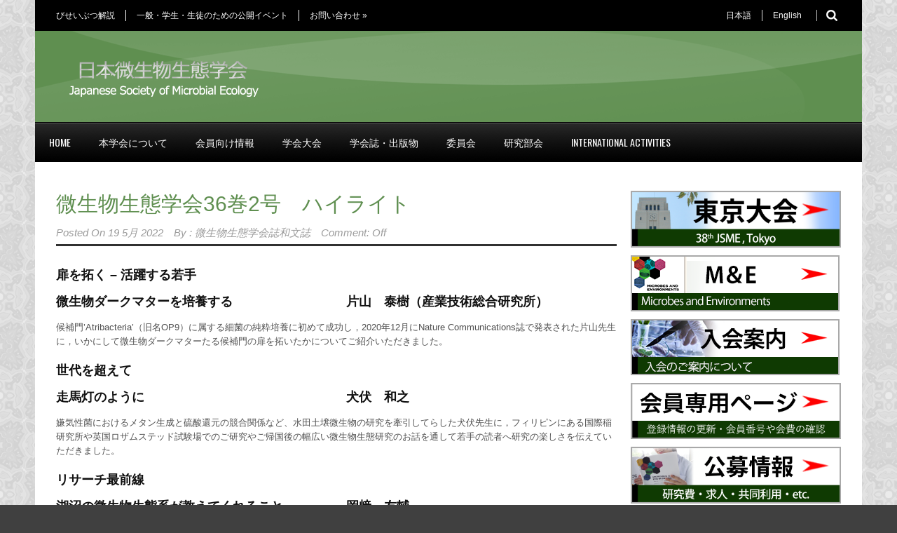

--- FILE ---
content_type: text/html; charset=UTF-8
request_url: https://www.microbial-ecology.jp/?p=10675
body_size: 44897
content:
<!DOCTYPE html>
<!--[if lt IE 7]><html class="no-js lt-ie9 lt-ie8 lt-ie7" lang="ja"> <![endif]-->
<!--[if IE 7]><html class="no-js lt-ie9 lt-ie8" lang="ja"> <![endif]-->
<!--[if IE 8]><html class="no-js lt-ie9" lang="ja"> <![endif]-->
<!--[if gt IE 8]><!--> <html class="no-js" lang="ja"> <!--<![endif]-->
<head>
<!-- Google tag (gtag.js) -->
<script async src="https://www.googletagmanager.com/gtag/js?id=G-HBV5R8VT8T"></script>
<script>
  window.dataLayer = window.dataLayer || [];
  function gtag(){dataLayer.push(arguments);}
  gtag('js', new Date());

  gtag('config', 'G-HBV5R8VT8T');
</script>

	<!-- Basic Page Needs
  ================================================== -->
	<meta charset="UTF-8" />
	<title>日本微生物生態学会   &raquo; 微生物生態学会36巻2号　ハイライト</title>


	<!-- CSS
  ================================================== -->
				<meta name="viewport" content="width=device-width, user-scalable=no">
	
	<meta name='robots' content='max-image-preview:large' />
<link rel='dns-prefetch' href='//fonts.googleapis.com' />
<link rel="alternate" type="application/rss+xml" title="日本微生物生態学会 &raquo; フィード" href="https://www.microbial-ecology.jp/?feed=rss2" />
<link rel="alternate" type="application/rss+xml" title="日本微生物生態学会 &raquo; コメントフィード" href="https://www.microbial-ecology.jp/?feed=comments-rss2" />
<link rel='stylesheet' id='wow-style-css' href='https://www.microbial-ecology.jp/wp-content/themes/jsme_ww_jp/style.css?ver=6.4.7' type='text/css' media='all' />
<link rel='stylesheet' id='wow-foundation-css' href='https://www.microbial-ecology.jp/wp-content/themes/jsme_ww_jp/stylesheet/foundation-responsive.css?ver=6.4.7' type='text/css' media='all' />
<link rel='stylesheet' id='style-custom-css' href='https://www.microbial-ecology.jp/wp-content/themes/jsme_ww_jp/style-custom.css?ver=6.4.7' type='text/css' media='all' />
<link rel='stylesheet' id='Google-Font-Droid+Serif-css' href='http://fonts.googleapis.com/css?family=Droid+Serif%3An%2Ci%2Cb%2Cbi&#038;subset=latin&#038;ver=6.4.7' type='text/css' media='all' />
<link rel='stylesheet' id='Google-Font-Oswald-css' href='http://fonts.googleapis.com/css?family=Oswald%3An%2Ci%2Cb%2Cbi&#038;subset=latin&#038;ver=6.4.7' type='text/css' media='all' />
<link rel='stylesheet' id='wp-block-library-css' href='https://www.microbial-ecology.jp/wp-includes/css/dist/block-library/style.min.css?ver=6.4.7' type='text/css' media='all' />
<style id='classic-theme-styles-inline-css' type='text/css'>
/*! This file is auto-generated */
.wp-block-button__link{color:#fff;background-color:#32373c;border-radius:9999px;box-shadow:none;text-decoration:none;padding:calc(.667em + 2px) calc(1.333em + 2px);font-size:1.125em}.wp-block-file__button{background:#32373c;color:#fff;text-decoration:none}
</style>
<link rel='stylesheet' id='superfish-css' href='https://www.microbial-ecology.jp/wp-content/themes/jsme_ww_jp/stylesheet/superfish.css?ver=6.4.7' type='text/css' media='all' />
<link rel='stylesheet' id='fancybox-css' href='https://www.microbial-ecology.jp/wp-content/themes/jsme_ww_jp/stylesheet/fancybox.css?ver=6.4.7' type='text/css' media='all' />
<link rel='stylesheet' id='fancybox-thumbs-css' href='https://www.microbial-ecology.jp/wp-content/themes/jsme_ww_jp/stylesheet/jquery.fancybox-thumbs.css?ver=6.4.7' type='text/css' media='all' />
<link rel='stylesheet' id='font-awesome-css' href='https://www.microbial-ecology.jp/wp-content/themes/jsme_ww_jp/stylesheet/font-awesome/font-awesome.css?ver=6.4.7' type='text/css' media='all' />
<link rel='stylesheet' id='flex-slider-css' href='https://www.microbial-ecology.jp/wp-content/themes/jsme_ww_jp/stylesheet/flexslider.css?ver=6.4.7' type='text/css' media='all' />
<script type="text/javascript" src="https://www.microbial-ecology.jp/wp-includes/js/jquery/jquery.min.js?ver=3.7.1" id="jquery-core-js"></script>
<script type="text/javascript" src="https://www.microbial-ecology.jp/wp-includes/js/jquery/jquery-migrate.min.js?ver=3.4.1" id="jquery-migrate-js"></script>
<script type="text/javascript" src="https://www.microbial-ecology.jp/wp-content/themes/jsme_ww_jp/javascript/jquery.fitvids.js?ver=1.0" id="fitvids-js"></script>
<link rel="canonical" href="https://www.microbial-ecology.jp/?p=10675" />
<link rel='shortlink' href='https://www.microbial-ecology.jp/?p=10675' />
	
<!--[if lt IE 9]>
<style type="text/css">
	div.shortcode-dropcap.circle,
	div.anythingSlider .anythingControls ul a, .flex-control-nav li a, 
	.nivo-controlNav a, ls-bottom-slidebuttons a{
		z-index: 1000;
		position: relative;
		behavior: url(https://www.microbial-ecology.jp/wp-content/themes/jsme_ww_jp/stylesheet/ie-fix/PIE.php);
	}

	ul.gdl-accordion li, ul.gdl-toggle-box li{ overflow: hidden; }
	
		
</style>
<![endif]-->
</head>
<body class="post-template-default single single-post postid-10675 single-format-standard">
<div class="body-outer-wrapper">
	<div class="body-wrapper">
		<div class="header-outer-wrapper">
			<!-- top navigation -->
							<div class="top-navigation-wrapper boxed-style">
					<div class="top-navigation-container container">
						<div class="top-navigation-left"><div class="top-superfish-wrapper" id="top-superfish-wrapper" ><ul id="menu-top-menu" class="top-menu"><li id="menu-item-2265" class="menu-item menu-item-type-custom menu-item-object-custom menu-item-2265"><a href="/or/">びせいぶつ解説</a></li>
<li id="menu-item-6547" class="menu-item menu-item-type-post_type menu-item-object-page menu-item-6547"><a href="https://www.microbial-ecology.jp/?page_id=6545">一般・学生・生徒のための公開イベント</a></li>
<li id="menu-item-5813" class="menu-item menu-item-type-post_type menu-item-object-page menu-item-has-children menu-item-5813"><a href="https://www.microbial-ecology.jp/?page_id=5304">お問い合わせ</a>
<ul class="sub-menu">
	<li id="menu-item-7714" class="menu-item menu-item-type-post_type menu-item-object-page menu-item-7714"><a href="https://www.microbial-ecology.jp/?page_id=7705">学会誌への広告掲載のご案内</a></li>
	<li id="menu-item-7715" class="menu-item menu-item-type-post_type menu-item-object-page menu-item-7715"><a href="https://www.microbial-ecology.jp/?page_id=7704">学会ホームページへの広告掲載のご案内</a></li>
	<li id="menu-item-5560" class="menu-item menu-item-type-post_type menu-item-object-page menu-item-5560"><a href="https://www.microbial-ecology.jp/?page_id=5507">よくある質問</a></li>
	<li id="menu-item-10051" class="menu-item menu-item-type-post_type menu-item-object-post menu-item-10051"><a href="https://www.microbial-ecology.jp/?p=10015">各種お問合せ先</a></li>
</ul>
</li>
</ul><div class="clear"></div></div><div class="top-responsive-wrapper" ><div class="menu-top-menu-container"><select id="menu-top-menu-1" class="menu dropdown-menu"><option value="" class="blank">&#8212; Top Menu &#8212;</option><option class="menu-item- menu-item-depth-0" value=""></option>
<option class="menu-item- menu-item-depth-0" value=""></option>
<option class="menu-item- menu-item-depth-0" value=""></option>	<option class="menu-item- menu-item-depth-1" value="">- </option>
	<option class="menu-item- menu-item-depth-1" value="">- </option>
	<option class="menu-item- menu-item-depth-1" value="">- </option>
	<option class="menu-item- menu-item-depth-1" value="">- </option>

</select></div></div></div><div class="top-navigation-right"><ul class="top-menu" style="float: left;margin-right: -30px;"><li><a href="/">日本語</a></li><li><a href="/en/">English</a></li></ul><div class="top-search-wrapper">								<div class="gdl-search-form">
									<form method="get" id="searchform" action="https://www.microbial-ecology.jp/">
										<input type="submit" id="searchsubmit" value="" />
										<div class="search-text" id="search-text">
											<input type="text" value="" name="s" id="s" autocomplete="off" data-default="" />
										</div>
										<div class="clear"></div>
									</form>
								</div>
								</div><div id="gdl-social-icon" class="social-wrapper gdl-retina"><div class="social-icon-wrapper"></div></div></div>						<div class="clear"></div>
					</div>
				</div> <!-- top navigation wrapper -->
						
			<div class="header-wrapper boxed-style">
				<div class="header-container container">
					<!-- Get Logo -->
					<div class="logo-wrapper">
						<a href="https://www.microbial-ecology.jp"><img src="https://www.microbial-ecology.jp/wp-content/uploads/2013/08/default-logo.png" alt=""/></a>					</div>
					
					<!-- Right Banner Area -->
					<div class="header-right-banner-wrapper">
										</div>
					<div class="clear"></div>		
				</div> <!-- header container -->
			</div> <!-- header wrapper -->
			
			<!-- Navigation -->
			<div class="gdl-navigation-wrapper boxed-style">
				<div class="responsive-menu-wrapper"><select id="menu-main-menu" class="menu dropdown-menu"><option value="" class="blank">&#8212; Main Menu &#8212;</option><option class="menu-item- menu-item-depth-0" value=""></option>
<option class="menu-item- menu-item-depth-0" value=""></option>	<option class="menu-item- menu-item-depth-1" value="">- </option>
	<option class="menu-item- menu-item-depth-1" value="">- </option>
	<option class="menu-item- menu-item-depth-1" value="">- </option>
	<option class="menu-item- menu-item-depth-1" value="">- </option>
	<option class="menu-item- menu-item-depth-1" value="">- </option>

<option class="menu-item- menu-item-depth-0" value=""></option>	<option class="menu-item- menu-item-depth-1" value="">- </option>
	<option class="menu-item- menu-item-depth-1" value="">- </option>
	<option class="menu-item- menu-item-depth-1" value="">- </option>
	<option class="menu-item- menu-item-depth-1" value="">- </option>
	<option class="menu-item- menu-item-depth-1" value="">- </option>
	<option class="menu-item- menu-item-depth-1" value="">- </option>
	<option class="menu-item- menu-item-depth-1" value="">- </option>

<option class="menu-item- menu-item-depth-0" value=""></option>	<option class="menu-item- menu-item-depth-1" value="">- </option>		<option class="menu-item- menu-item-depth-2" value="">- - </option>
		<option class="menu-item- menu-item-depth-2" value="">- - </option>
		<option class="menu-item- menu-item-depth-2" value="">- - </option>
		<option class="menu-item- menu-item-depth-2" value="">- - </option>
		<option class="menu-item- menu-item-depth-2" value="">- - </option>
		<option class="menu-item- menu-item-depth-2" value="">- - </option>


<option class="menu-item- menu-item-depth-0" value=""></option>	<option class="menu-item- menu-item-depth-1" value="">- </option>		<option class="menu-item- menu-item-depth-2" value="">- - </option>
		<option class="menu-item- menu-item-depth-2" value="">- - </option>
		<option class="menu-item- menu-item-depth-2" value="">- - </option>
		<option class="menu-item- menu-item-depth-2" value="">- - </option>

	<option class="menu-item- menu-item-depth-1" value="">- </option>
	<option class="menu-item- menu-item-depth-1" value="">- </option>
	<option class="menu-item- menu-item-depth-1" value="">- </option>
	<option class="menu-item- menu-item-depth-1" value="">- </option>
	<option class="menu-item- menu-item-depth-1" value="">- </option>
	<option class="menu-item- menu-item-depth-1" value="">- </option>
	<option class="menu-item- menu-item-depth-1" value="">- </option>

<option class="menu-item- menu-item-depth-0" value=""></option>	<option class="menu-item- menu-item-depth-1" value="">- </option>		<option class="menu-item- menu-item-depth-2" value="">- - </option>

	<option class="menu-item- menu-item-depth-1" value="">- </option>

<option class="menu-item- menu-item-depth-0" value=""></option>	<option class="menu-item- menu-item-depth-1" value="">- </option>		<option class="menu-item- menu-item-depth-2" value="">- - </option>

	<option class="menu-item- menu-item-depth-1" value="">- </option>		<option class="menu-item- menu-item-depth-2" value="">- - </option>

	<option class="menu-item- menu-item-depth-1" value="">- </option>		<option class="menu-item- menu-item-depth-2" value="">- - </option>

	<option class="menu-item- menu-item-depth-1" value="">- </option>
	<option class="menu-item- menu-item-depth-1" value="">- </option>
	<option class="menu-item- menu-item-depth-1" value="">- </option>
	<option class="menu-item- menu-item-depth-1" value="">- </option>		<option class="menu-item- menu-item-depth-2" value="">- - </option>

	<option class="menu-item- menu-item-depth-1" value="">- </option>		<option class="menu-item- menu-item-depth-2" value="">- - </option>			<option class="menu-item- menu-item-depth-3" value="">- - - </option>

		<option class="menu-item- menu-item-depth-2" value="">- - </option>			<option class="menu-item- menu-item-depth-3" value="">- - - </option>



<option class="menu-item- menu-item-depth-0" value=""></option>	<option class="menu-item- menu-item-depth-1" value="">- </option>

</select></div><div class="clear"></div><div class="main-navigation-wrapper"><div class="main-superfish-wrapper" id="main-superfish-wrapper" ><ul id="menu-main-menu-1" class="sf-menu"><li id="menu-item-4957" class="menu-item menu-item-type-post_type menu-item-object-page menu-item-home menu-item-4957"><a href="https://www.microbial-ecology.jp/">Home</a></li>
<li id="menu-item-4960" class="menu-item menu-item-type-post_type menu-item-object-page menu-item-has-children menu-item-4960"><a href="https://www.microbial-ecology.jp/?page_id=4588">本学会について</a>
<ul class="sub-menu">
	<li id="menu-item-4977" class="menu-item menu-item-type-post_type menu-item-object-page menu-item-4977"><a href="https://www.microbial-ecology.jp/?page_id=4595">学会の概要</a></li>
	<li id="menu-item-4978" class="menu-item menu-item-type-post_type menu-item-object-page menu-item-4978"><a href="https://www.microbial-ecology.jp/?page_id=4396">会長挨拶</a></li>
	<li id="menu-item-4962" class="menu-item menu-item-type-post_type menu-item-object-page menu-item-4962"><a href="https://www.microbial-ecology.jp/?page_id=4606">役員と評議員</a></li>
	<li id="menu-item-6843" class="menu-item menu-item-type-post_type menu-item-object-page menu-item-6843"><a href="https://www.microbial-ecology.jp/?page_id=6840">学会賞</a></li>
	<li id="menu-item-4959" class="menu-item menu-item-type-post_type menu-item-object-page menu-item-4959"><a href="https://www.microbial-ecology.jp/?page_id=4604">入会のご案内</a></li>
</ul>
</li>
<li id="menu-item-5570" class="menu-item menu-item-type-post_type menu-item-object-page menu-item-has-children menu-item-5570"><a href="https://www.microbial-ecology.jp/?page_id=5567">会員向け情報</a>
<ul class="sub-menu">
	<li id="menu-item-5701" class="menu-item menu-item-type-post_type menu-item-object-page menu-item-5701"><a href="https://www.microbial-ecology.jp/?page_id=5696">日本微生物生態学会会則</a></li>
	<li id="menu-item-5745" class="menu-item menu-item-type-post_type menu-item-object-page menu-item-5745"><a href="https://www.microbial-ecology.jp/?page_id=5742">日本微生物生態学会倫理規定</a></li>
	<li id="menu-item-2279" class="menu-item menu-item-type-custom menu-item-object-custom menu-item-2279"><a href="https://clara-nacos.com/jsme/login">異動・退会等の情報更新</a></li>
	<li id="menu-item-5001" class="menu-item menu-item-type-post_type menu-item-object-page menu-item-5001"><a href="https://www.microbial-ecology.jp/?page_id=4999">会員番号・clara情報問い合わせ/年会費のお支払いについて</a></li>
	<li id="menu-item-5005" class="menu-item menu-item-type-post_type menu-item-object-page menu-item-5005"><a href="https://www.microbial-ecology.jp/?page_id=5002">公募情報</a></li>
	<li id="menu-item-5008" class="menu-item menu-item-type-post_type menu-item-object-page menu-item-5008"><a href="https://www.microbial-ecology.jp/?page_id=5006">会員への情報提供について</a></li>
	<li id="menu-item-10052" class="menu-item menu-item-type-post_type menu-item-object-post menu-item-10052"><a href="https://www.microbial-ecology.jp/?p=10015">各種お問合せ先</a></li>
</ul>
</li>
<li id="menu-item-2278" class="menu-item menu-item-type-custom menu-item-object-custom menu-item-has-children menu-item-2278"><a href="/?page_id=9443">学会大会</a>
<ul class="sub-menu">
	<li id="menu-item-7277" class="menu-item menu-item-type-custom menu-item-object-custom menu-item-has-children menu-item-7277"><a href="/?page_id=9443">過去の学会大会</a>
	<ul class="sub-menu">
		<li id="menu-item-11038" class="menu-item menu-item-type-custom menu-item-object-custom menu-item-11038"><a href="https://jsme-conference.net/">第35回札幌大会</a></li>
		<li id="menu-item-10439" class="menu-item menu-item-type-custom menu-item-object-custom menu-item-10439"><a href="https://www2.aeplan.co.jp/jsme2021/index.html">第34回新潟大会</a></li>
		<li id="menu-item-8874" class="menu-item menu-item-type-custom menu-item-object-custom menu-item-8874"><a href="https://www2.aeplan.co.jp/jsme2019/index.html">第33回山梨大会</a></li>
		<li id="menu-item-7278" class="menu-item menu-item-type-custom menu-item-object-custom menu-item-7278"><a href="/JSME2016/index.html">第31回横須賀大会</a></li>
		<li id="menu-item-9149" class="menu-item menu-item-type-custom menu-item-object-custom menu-item-9149"><a href="http://environmental-microbiology.org/2017/">第2回環境微生物系学会合同大会</a></li>
		<li id="menu-item-9150" class="menu-item menu-item-type-custom menu-item-object-custom menu-item-9150"><a href="/meeting/">第30回土浦大会</a></li>
	</ul>
</li>
</ul>
</li>
<li id="menu-item-4963" class="menu-item menu-item-type-post_type menu-item-object-page menu-item-has-children menu-item-4963"><a href="https://www.microbial-ecology.jp/?page_id=4665">学会誌・出版物</a>
<ul class="sub-menu">
	<li id="menu-item-4972" class="menu-item menu-item-type-post_type menu-item-object-page menu-item-has-children menu-item-4972"><a href="https://www.microbial-ecology.jp/?page_id=4795">微生物生態学会和文誌</a>
	<ul class="sub-menu">
		<li id="menu-item-4966" class="menu-item menu-item-type-post_type menu-item-object-page menu-item-4966"><a href="https://www.microbial-ecology.jp/?page_id=4680">和文誌記事ハイライト</a></li>
		<li id="menu-item-5752" class="menu-item menu-item-type-post_type menu-item-object-page menu-item-5752"><a href="https://www.microbial-ecology.jp/?page_id=5749">原稿募集</a></li>
		<li id="menu-item-4965" class="menu-item menu-item-type-post_type menu-item-object-page menu-item-4965"><a href="https://www.microbial-ecology.jp/?page_id=4684">投稿規定</a></li>
		<li id="menu-item-4964" class="menu-item menu-item-type-post_type menu-item-object-page menu-item-4964"><a href="https://www.microbial-ecology.jp/?page_id=4686">J-Stage オンラインジャーナル</a></li>
	</ul>
</li>
	<li id="menu-item-2275" class="menu-item menu-item-type-custom menu-item-object-custom menu-item-2275"><a href="http://www.microbes-and-environments.jp/">Microbes and Enviroments</a></li>
	<li id="menu-item-4961" class="menu-item menu-item-type-post_type menu-item-object-page menu-item-4961"><a href="https://www.microbial-ecology.jp/?page_id=4607">M＆E論文賞</a></li>
	<li id="menu-item-4967" class="menu-item menu-item-type-post_type menu-item-object-page menu-item-4967"><a href="https://www.microbial-ecology.jp/?page_id=4682">編集委員会</a></li>
	<li id="menu-item-6111" class="menu-item menu-item-type-post_type menu-item-object-page menu-item-6111"><a href="https://www.microbial-ecology.jp/?page_id=5902">書籍</a></li>
	<li id="menu-item-2276" class="menu-item menu-item-type-custom menu-item-object-custom menu-item-2276"><a href="/meeting/?page_id=27">学会講演要旨集</a></li>
	<li id="menu-item-7716" class="menu-item menu-item-type-post_type menu-item-object-page menu-item-7716"><a href="https://www.microbial-ecology.jp/?page_id=7705">学会誌への広告掲載のご案内</a></li>
	<li id="menu-item-7717" class="menu-item menu-item-type-post_type menu-item-object-page menu-item-7717"><a href="https://www.microbial-ecology.jp/?page_id=7704">学会ホームページへの広告掲載のご案内</a></li>
</ul>
</li>
<li id="menu-item-12555" class="menu-item menu-item-type-post_type menu-item-object-page menu-item-has-children menu-item-12555"><a href="https://www.microbial-ecology.jp/?page_id=12552">委員会</a>
<ul class="sub-menu">
	<li id="menu-item-6118" class="menu-item menu-item-type-post_type menu-item-object-page menu-item-has-children menu-item-6118"><a href="https://www.microbial-ecology.jp/?page_id=6115">キャリアパス・ダイバーシティ推進委員会</a>
	<ul class="sub-menu">
		<li id="menu-item-6414" class="menu-item menu-item-type-post_type menu-item-object-page menu-item-6414"><a href="https://www.microbial-ecology.jp/?page_id=6410">男女共同参画・ダイバーシティ推進委員会活動報告</a></li>
	</ul>
</li>
	<li id="menu-item-12556" class="menu-item menu-item-type-post_type menu-item-object-page menu-item-12556"><a href="https://www.microbial-ecology.jp/?page_id=12548">微生物命名法に関する課題検討委員会</a></li>
</ul>
</li>
<li id="menu-item-4976" class="menu-item menu-item-type-post_type menu-item-object-page menu-item-has-children menu-item-4976"><a href="https://www.microbial-ecology.jp/?page_id=4697">研究部会</a>
<ul class="sub-menu">
	<li id="menu-item-4974" class="menu-item menu-item-type-post_type menu-item-object-page menu-item-has-children menu-item-4974"><a href="https://www.microbial-ecology.jp/?page_id=4705">微生物生態教育研究部会</a>
	<ul class="sub-menu">
		<li id="menu-item-5302" class="menu-item menu-item-type-post_type menu-item-object-page menu-item-5302"><a href="https://www.microbial-ecology.jp/?page_id=5285">微生物教育研究部会からのお知らせ</a></li>
	</ul>
</li>
	<li id="menu-item-4968" class="menu-item menu-item-type-post_type menu-item-object-page menu-item-has-children menu-item-4968"><a href="https://www.microbial-ecology.jp/?page_id=4716">バイオフィルム研究部会</a>
	<ul class="sub-menu">
		<li id="menu-item-5299" class="menu-item menu-item-type-post_type menu-item-object-page menu-item-5299"><a href="https://www.microbial-ecology.jp/?page_id=5292">バイオフィルム研究会活動報告</a></li>
	</ul>
</li>
	<li id="menu-item-5111" class="menu-item menu-item-type-post_type menu-item-object-page menu-item-has-children menu-item-5111"><a href="https://www.microbial-ecology.jp/?page_id=5108">Socio-Microbiology (SM)研究部会</a>
	<ul class="sub-menu">
		<li id="menu-item-5298" class="menu-item menu-item-type-post_type menu-item-object-page menu-item-5298"><a href="https://www.microbial-ecology.jp/?page_id=5294">SM研究部会活動報告</a></li>
	</ul>
</li>
	<li id="menu-item-7133" class="menu-item menu-item-type-post_type menu-item-object-page menu-item-7133"><a href="https://www.microbial-ecology.jp/?page_id=7125">Biogeoscience研究部会</a></li>
	<li id="menu-item-7330" class="menu-item menu-item-type-post_type menu-item-object-page menu-item-7330"><a href="https://www.microbial-ecology.jp/?page_id=7328">微生物電気化学研究部会</a></li>
	<li id="menu-item-7428" class="menu-item menu-item-type-post_type menu-item-object-page menu-item-7428"><a href="https://www.microbial-ecology.jp/?page_id=7424">環境ウイルス研究部会</a></li>
	<li id="menu-item-5677" class="menu-item menu-item-type-post_type menu-item-object-page menu-item-has-children menu-item-5677"><a href="https://www.microbial-ecology.jp/?page_id=5672">若手会</a>
	<ul class="sub-menu">
		<li id="menu-item-5676" class="menu-item menu-item-type-post_type menu-item-object-page menu-item-5676"><a href="https://www.microbial-ecology.jp/?page_id=5674">若手会の活動報告</a></li>
	</ul>
</li>
	<li id="menu-item-7132" class="menu-item menu-item-type-post_type menu-item-object-page menu-item-has-children menu-item-7132"><a href="https://www.microbial-ecology.jp/?page_id=7130">過去の研究部会</a>
	<ul class="sub-menu">
		<li id="menu-item-4969" class="menu-item menu-item-type-post_type menu-item-object-page menu-item-has-children menu-item-4969"><a href="https://www.microbial-ecology.jp/?page_id=4714">微生物多様性部会</a>
		<ul class="sub-menu">
			<li id="menu-item-5300" class="menu-item menu-item-type-post_type menu-item-object-page menu-item-5300"><a href="https://www.microbial-ecology.jp/?page_id=5290">微生物多様性部会からのお知らせと活動報告</a></li>
		</ul>
</li>
		<li id="menu-item-4973" class="menu-item menu-item-type-post_type menu-item-object-page menu-item-has-children menu-item-4973"><a href="https://www.microbial-ecology.jp/?page_id=4711">嫌気性界の微生物生態研究部会</a>
		<ul class="sub-menu">
			<li id="menu-item-5301" class="menu-item menu-item-type-post_type menu-item-object-page menu-item-5301"><a href="https://www.microbial-ecology.jp/?page_id=5288">嫌気微生物活動報告</a></li>
		</ul>
</li>
	</ul>
</li>
</ul>
</li>
<li id="menu-item-4958" class="menu-item menu-item-type-post_type menu-item-object-page menu-item-has-children menu-item-4958"><a href="https://www.microbial-ecology.jp/?page_id=4729">International Activities</a>
<ul class="sub-menu">
	<li id="menu-item-5815" class="menu-item menu-item-type-custom menu-item-object-custom menu-item-5815"><a href="/?page_id=5865">Link</a></li>
</ul>
</li>
</ul><div class="clear"></div></div><div class="clear"></div></div>				<div class="clear"></div>
			</div>	<!-- navigation-wrapper -->		
			
		</div> <!-- header outer wrapper -->
				<div class="content-outer-wrapper">
			<div class="content-wrapper container main ">		<div id="post-10675" class="post-10675 post type-post status-publish format-standard hentry category-jsme-j-ja-article">
	<div class="page-wrapper normal-sidebar single-blog single-sidebar right-sidebar">
		<div class="row gdl-page-row-wrapper"><div class="gdl-page-left mb0 page-left-right-sidebar"><div class="row"><div class="gdl-page-item mb0 pb55 twelve columns"><div class="blog-content-wrapper"><div class="gdl-blog-full" ><h1 class="blog-title"><a href="https://www.microbial-ecology.jp/?p=10675">微生物生態学会36巻2号　ハイライト</a></h1><div class="blog-info-wrapper gdl-item-border"><div class="blog-date"><span class="head">Posted On</span> <a href="https://www.microbial-ecology.jp/?m=20220519" >19 5月 2022</a></div><div class="blog-author"><span class="head">By :</span> <a href="https://www.microbial-ecology.jp/?author=4009" title="微生物生態学会誌和文誌 の投稿" rel="author">微生物生態学会誌和文誌</a></div><div class="blog-comment"><span>Comment: Off</span></div><div class="clear"></div></div><div class="blog-content"><h4><strong>扉を拓く &#8211; 活躍する若手</strong></h4>
<h4><strong>微生物ダークマターを培養する　　　　　　　　　片山　泰樹（産業技術総合研究所）</strong></h4>
<p>候補門’Atribacteria’（旧名OP9）に属する細菌の純粋培養に初めて成功し，2020年12月にNature Communications誌で発表された片山先生に，いかにして微生物ダークマターたる候補門の扉を拓いたかについてご紹介いただきました。</p>
<h4><strong>世代を超えて</strong></h4>
<h4><strong>走馬灯のように　　　　　　　　　　　　　　　　犬伏　和之</strong></h4>
<p>嫌気性菌におけるメタン生成と硫酸還元の競合関係など、水田土壌微生物の研究を牽引してらした犬伏先生に，フィリピンにある国際稲研究所や英国ロザムステッド試験場でのご研究やご帰国後の幅広い微生物生態研究のお話を通して若手の読者へ研究の楽しさを伝えていただきました。</p>
<h4><strong>リサーチ最前線</strong></h4>
<h4><strong>湖沼の微生物生態系が教えてくれること　　　　　岡﨑　友輔</strong></h4>
<p>火山や地殻活動に富む日本は急峻な地形の中に世界でも類をみないほど多様な湖を擁しているにも関わらず，同じ水圏でも海洋と比べると湖沼の微生物生態研究例は少ない。本稿では，岡崎先生に湖沼微生物生態研究の最前線をご紹介いただきました。</p>
<div class="clear"></div></div></div><div class='about-author-wrapper'><div class='about-author-avartar'></div><div class='about-author-info'><h5 class='about-author-title'>About the Author</h5></div><div class='clear'></div></div><div class="social-shares"><ul>			<li>
				<a href="http://www.facebook.com/share.php?u=https://www.microbial-ecology.jp/?p=10675" target="_blank">
					<img class="no-preload" src="https://www.microbial-ecology.jp/wp-content/themes/jsme_ww_jp/images/icon/social-icon-m/facebook.png" width="32" height="32" />
				</a>
			</li>
						<li>
				<a href="http://twitter.com/share?url=https://www.microbial-ecology.jp/?p=10675" target="_blank">
					<img class="no-preload" src="https://www.microbial-ecology.jp/wp-content/themes/jsme_ww_jp/images/icon/social-icon-m/twitter.png" width="32" height="32" />
				</a>
			</li>
			</ul></div><div class='clear'></div><div class="adjacent-post"><div class="previous-post-link"><i class="icon-double-angle-left"></i><div class="adjacent-post-content"><div class="previous-post-head">Previous Story</div><h3 class="previous-post-title"><a href="https://www.microbial-ecology.jp/?p=10670" rel="prev">微生物生態学会36巻1号　ハイライト</a></h3></div></div><div class="next-post-link"><i class="icon-double-angle-right"></i><div class="adjacent-post-content"><div class="next-post-head">Next Story</div><h3 class="next-post-title"><a href="https://www.microbial-ecology.jp/?p=11460" rel="next">微生物生態学会37巻1号　ハイライト</a></h3></div></div><div class="clear"></div></div><div class="comment-wrapper"><!-- Check Authorize -->
<!-- Comment List -->
<!-- Comment Form -->
</div></div></div><div class="clear"></div></div></div><div class='gdl-right-sidebar'><div class='gdl-sidebar-wrapper gdl-border-y left'><div class='sidebar-wrapper'><div class="custom-sidebar widget_goodlayers-1-1-banner-widget" id="goodlayers-1-1-banner-widget-29" ><div class="banner-widget1-1"><a href="https://2025.jsme-conference.net/" target="_blank"><img src="https://www.microbial-ecology.jp/wp-content/uploads/2025/04/JSME38.png" alt="banner" /></a></div></div><div class="custom-sidebar widget_goodlayers-1-1-banner-widget" id="goodlayers-1-1-banner-widget-6" ><div class="banner-widget1-1"><a href="http://www.microbes-and-environments.jp/" target="_blank"><img src="/ja/wp-content/uploads/2013/08/gweg.png" alt="banner" /></a></div></div><div class="custom-sidebar widget_goodlayers-1-1-banner-widget" id="goodlayers-1-1-banner-widget-2" ><div class="banner-widget1-1"><a href="/?page_id=4604" target="_blank"><img src="/ja/wp-content/uploads/2013/08/ff.png" alt="banner" /></a></div></div><div class="custom-sidebar widget_goodlayers-1-1-banner-widget" id="goodlayers-1-1-banner-widget-25" ><div class="banner-widget1-1"><a href="https://clara-nacos.com/jsme/login" target="_blank"><img src="/ja/wp-content/uploads/2021/07/member.png" alt="banner" /></a></div></div><div class="custom-sidebar widget_goodlayers-1-1-banner-widget" id="goodlayers-1-1-banner-widget-24" ><div class="banner-widget1-1"><a href="/?cat=71" target="_blank"><img src="/ja/wp-content/uploads/2018/05/Info-01.png" alt="banner" /></a></div></div><div class="custom-sidebar widget_search" id="search-3" ><div class="custom-sidebar-title-wrapper"><h3 class="custom-sidebar-title gdl-border-x bottom">サイト内検索</h3><i class="icon-double-angle-right"></i><div class="clear"></div></div><div class="gdl-search-form">
	<form method="get" id="searchform" action="https://www.microbial-ecology.jp/">
				<div class="search-text" id="search-text">
			<input type="text" value="Type keywords..." name="s" id="s" autocomplete="off" data-default="Type keywords..." />
		</div>
		<input type="submit" id="searchsubmit" value="" />
		<div class="clear"></div>
	</form>
</div></div><div class="custom-sidebar widget_goodlayers-1-1-banner-widget" id="goodlayers-1-1-banner-widget-4" ><div class="custom-sidebar-title-wrapper"><h3 class="custom-sidebar-title gdl-border-x bottom">びせいぶつってなに？</h3><i class="icon-double-angle-right"></i><div class="clear"></div></div><div class="under-banner-title"></div><div class="banner-widget1-1"><a href="/or/" target="_blank"><img src="/ja/wp-content/uploads/2015/04/Banner_Outreach_Biseibutsu.jpg" alt="banner" /></a></div></div><div class="custom-sidebar widget_goodlayers-1-1-banner-widget" id="goodlayers-1-1-banner-widget-26" ><div class="custom-sidebar-title-wrapper"><h3 class="custom-sidebar-title gdl-border-x bottom">過去の大会</h3><i class="icon-double-angle-right"></i><div class="clear"></div></div><div class="under-banner-title"></div><div class="banner-widget1-1"><a href="https://2024.jsme-conference.net/" target="_blank"><img src="https://www.microbial-ecology.jp/wp-content/uploads/2024/01/JSME37_v1-1.png" alt="banner" /></a></div></div><div class="custom-sidebar widget_goodlayers-1-1-banner-widget" id="goodlayers-1-1-banner-widget-21" ><div class="banner-widget1-1"><a href="https://2023.jsme-conference.net/" target="_blank"><img src="https://www.microbial-ecology.jp/wp-content/uploads/2023/02/JSME36.png" alt="banner" /></a></div></div><div class="custom-sidebar widget_goodlayers-1-1-banner-widget" id="goodlayers-1-1-banner-widget-5" ><div class="custom-sidebar-title-wrapper"><h3 class="custom-sidebar-title gdl-border-x bottom">その他</h3><i class="icon-double-angle-right"></i><div class="clear"></div></div><div class="under-banner-title"></div><div class="banner-widget1-1"><a href="/ja/?page_id=5865" target="_blank"><img src="/ja/wp-content/uploads/2013/08/sfdas.png" alt="banner" /></a></div></div></div></div></div><div class="clear"></div></div>		<div class="clear"></div>
	</div> <!-- page wrapper -->
	</div> <!-- post class -->

			</div> <!-- content wrapper -->
		</div> <!-- content outer wrapper -->

				
		<div class="footer-wrapper boxed-style">

		<!-- Get Footer Widget -->
							<div class="container footer-container">
				<div class="footer-widget-wrapper">
					<div class="row">
						<div class="three columns gdl-footer-1 mb0"><div class="custom-sidebar widget_nav_menu" id="nav_menu-9" ><h3 class="custom-sidebar-title">LINKS</h3><div class="menu-shortcodes-container"><ul id="menu-shortcodes" class="menu"><li id="menu-item-5547" class="menu-item menu-item-type-post_type menu-item-object-page menu-item-5547"><a href="https://www.microbial-ecology.jp/?page_id=5507">よくある質問</a></li>
<li id="menu-item-12442" class="menu-item menu-item-type-post_type menu-item-object-page menu-item-12442"><a href="https://www.microbial-ecology.jp/?page_id=9443">学会大会</a></li>
<li id="menu-item-12443" class="menu-item menu-item-type-post_type menu-item-object-post menu-item-12443"><a href="https://www.microbial-ecology.jp/?p=9970">マラソンセミナー</a></li>
</ul></div></div></div><div class="three columns gdl-footer-2 mb0"><div class="custom-sidebar widget_nav_menu" id="nav_menu-6" ><h3 class="custom-sidebar-title">メニュー</h3><div class="menu-top-menu-container"><ul id="menu-top-menu-2" class="menu"><li class="menu-item menu-item-type-custom menu-item-object-custom menu-item-2265"><a href="/or/">びせいぶつ解説</a></li>
<li class="menu-item menu-item-type-post_type menu-item-object-page menu-item-6547"><a href="https://www.microbial-ecology.jp/?page_id=6545">一般・学生・生徒のための公開イベント</a></li>
<li class="menu-item menu-item-type-post_type menu-item-object-page menu-item-has-children menu-item-5813"><a href="https://www.microbial-ecology.jp/?page_id=5304">お問い合わせ</a>
<ul class="sub-menu">
	<li class="menu-item menu-item-type-post_type menu-item-object-page menu-item-7714"><a href="https://www.microbial-ecology.jp/?page_id=7705">学会誌への広告掲載のご案内</a></li>
	<li class="menu-item menu-item-type-post_type menu-item-object-page menu-item-7715"><a href="https://www.microbial-ecology.jp/?page_id=7704">学会ホームページへの広告掲載のご案内</a></li>
	<li class="menu-item menu-item-type-post_type menu-item-object-page menu-item-5560"><a href="https://www.microbial-ecology.jp/?page_id=5507">よくある質問</a></li>
	<li class="menu-item menu-item-type-post_type menu-item-object-post menu-item-10051"><a href="https://www.microbial-ecology.jp/?p=10015">各種お問合せ先</a></li>
</ul>
</li>
</ul></div></div></div><div class="three columns gdl-footer-3 mb0"><div class="custom-sidebar widget_calendar" id="calendar-2" ><h3 class="custom-sidebar-title">カレンダー</h3><div id="calendar_wrap" class="calendar_wrap"><table id="wp-calendar" class="wp-calendar-table">
	<caption>2026年1月</caption>
	<thead>
	<tr>
		<th scope="col" title="月曜日">月</th>
		<th scope="col" title="火曜日">火</th>
		<th scope="col" title="水曜日">水</th>
		<th scope="col" title="木曜日">木</th>
		<th scope="col" title="金曜日">金</th>
		<th scope="col" title="土曜日">土</th>
		<th scope="col" title="日曜日">日</th>
	</tr>
	</thead>
	<tbody>
	<tr>
		<td colspan="3" class="pad">&nbsp;</td><td>1</td><td>2</td><td>3</td><td>4</td>
	</tr>
	<tr>
		<td>5</td><td>6</td><td><a href="https://www.microbial-ecology.jp/?m=20260107" aria-label="2026年1月7日 に投稿を公開">7</a></td><td><a href="https://www.microbial-ecology.jp/?m=20260108" aria-label="2026年1月8日 に投稿を公開">8</a></td><td>9</td><td>10</td><td>11</td>
	</tr>
	<tr>
		<td>12</td><td>13</td><td>14</td><td><a href="https://www.microbial-ecology.jp/?m=20260115" aria-label="2026年1月15日 に投稿を公開">15</a></td><td id="today">16</td><td>17</td><td>18</td>
	</tr>
	<tr>
		<td>19</td><td>20</td><td>21</td><td>22</td><td>23</td><td>24</td><td>25</td>
	</tr>
	<tr>
		<td>26</td><td>27</td><td>28</td><td>29</td><td>30</td><td>31</td>
		<td class="pad" colspan="1">&nbsp;</td>
	</tr>
	</tbody>
	</table><nav aria-label="前と次の月" class="wp-calendar-nav">
		<span class="wp-calendar-nav-prev"><a href="https://www.microbial-ecology.jp/?m=202512">&laquo; 12月</a></span>
		<span class="pad">&nbsp;</span>
		<span class="wp-calendar-nav-next">&nbsp;</span>
	</nav></div></div></div><div class="three columns gdl-footer-4 mb0"><div class="custom-sidebar widget_tag_cloud" id="tag_cloud-2" ><h3 class="custom-sidebar-title">タググランド</h3><div class="tagcloud"><a href="https://www.microbial-ecology.jp/?tag=2013" class="tag-cloud-link tag-link-73 tag-link-position-1" style="font-size: 8pt;" aria-label="2013 (1個の項目)">2013</a>
<a href="https://www.microbial-ecology.jp/?tag=%e3%82%b7%e3%83%b3%e3%83%9d%e3%82%b8%e3%82%a6%e3%83%a0%e6%83%85%e5%a0%b1" class="tag-cloud-link tag-link-93 tag-link-position-2" style="font-size: 8pt;" aria-label="シンポジウム情報 (1個の項目)">シンポジウム情報</a>
<a href="https://www.microbial-ecology.jp/?tag=%e4%bc%9a%e5%93%a1" class="tag-cloud-link tag-link-74 tag-link-position-3" style="font-size: 8pt;" aria-label="会員 (1個の項目)">会員</a>
<a href="https://www.microbial-ecology.jp/?tag=%e5%92%8c%e6%96%87%e8%aa%8c" class="tag-cloud-link tag-link-72 tag-link-position-4" style="font-size: 8pt;" aria-label="和文誌 (1個の項目)">和文誌</a>
<a href="https://www.microbial-ecology.jp/?tag=%e8%8b%a5%e6%89%8b%e4%ba%a4%e6%b5%81%e4%bc%9a" class="tag-cloud-link tag-link-88 tag-link-position-5" style="font-size: 22pt;" aria-label="若手交流会 (7個の項目)">若手交流会</a>
<a href="https://www.microbial-ecology.jp/?tag=%e8%8b%a5%e6%89%8b%e4%bc%9a" class="tag-cloud-link tag-link-92 tag-link-position-6" style="font-size: 8pt;" aria-label="若手会 (1個の項目)">若手会</a>
<a href="https://www.microbial-ecology.jp/?tag=%e8%8b%a5%e6%89%8b%e5%90%91%e3%81%91" class="tag-cloud-link tag-link-94 tag-link-position-7" style="font-size: 8pt;" aria-label="若手向け (1個の項目)">若手向け</a></div>
</div></div>						<div class="clear"></div>
					</div> <!-- close row -->
					
					<!-- Get Copyright Text -->
																<div class="copyright-wrapper">
							<div class="copyright-border"></div>
							<div class="copyright-left">
								Copyright (c)日本微生物生態学会,  Japanese Society of Microbial Ecology (JSME). |<a href="http://www.microbial-ecology.jp/ja/?page_id=5577">個人情報保護方針</a>|<a href="http://www.microbial-ecology.jp/ja/?page_id=5582">著作権について</a>|<a href="http://www.microbial-ecology.jp/ja/?page_id=5574">リンク方針</a>All Rights Reserved							</div>
						</div>
										
				</div>
			</div> 
		
		</div><!-- footer wrapper -->
	</div> <!-- body wrapper -->
</div> <!-- body outer wrapper -->
	
<script type="text/javascript">jQuery(document).ready(function(){});</script>	<script>
		var getElementsByClassName=function(a,b,c){if(document.getElementsByClassName){getElementsByClassName=function(a,b,c){c=c||document;var d=c.getElementsByClassName(a),e=b?new RegExp("\\b"+b+"\\b","i"):null,f=[],g;for(var h=0,i=d.length;h<i;h+=1){g=d[h];if(!e||e.test(g.nodeName)){f.push(g)}}return f}}else if(document.evaluate){getElementsByClassName=function(a,b,c){b=b||"*";c=c||document;var d=a.split(" "),e="",f="http://www.w3.org/1999/xhtml",g=document.documentElement.namespaceURI===f?f:null,h=[],i,j;for(var k=0,l=d.length;k<l;k+=1){e+="[contains(concat(' ', @class, ' '), ' "+d[k]+" ')]"}try{i=document.evaluate(".//"+b+e,c,g,0,null)}catch(m){i=document.evaluate(".//"+b+e,c,null,0,null)}while(j=i.iterateNext()){h.push(j)}return h}}else{getElementsByClassName=function(a,b,c){b=b||"*";c=c||document;var d=a.split(" "),e=[],f=b==="*"&&c.all?c.all:c.getElementsByTagName(b),g,h=[],i;for(var j=0,k=d.length;j<k;j+=1){e.push(new RegExp("(^|\\s)"+d[j]+"(\\s|$)"))}for(var l=0,m=f.length;l<m;l+=1){g=f[l];i=false;for(var n=0,o=e.length;n<o;n+=1){i=e[n].test(g.className);if(!i){break}}if(i){h.push(g)}}return h}}return getElementsByClassName(a,b,c)},
			dropdowns = getElementsByClassName( 'dropdown-menu' );
		for ( i=0; i<dropdowns.length; i++ )
			dropdowns[i].onchange = function(){ if ( this.value != '' ) window.location.href = this.value; }
	</script>
	<script type="text/javascript" src="https://www.microbial-ecology.jp/wp-content/themes/jsme_ww_jp/javascript/superfish.js?ver=1.0" id="superfish-js"></script>
<script type="text/javascript" src="https://www.microbial-ecology.jp/wp-content/themes/jsme_ww_jp/javascript/supersub.js?ver=1.0" id="supersub-js"></script>
<script type="text/javascript" src="https://www.microbial-ecology.jp/wp-content/themes/jsme_ww_jp/javascript/hoverIntent.js?ver=1.0" id="hover-intent-js"></script>
<script type="text/javascript" src="https://www.microbial-ecology.jp/wp-content/themes/jsme_ww_jp/javascript/jquery.easing.js?ver=1.0" id="easing-js"></script>
<script type="text/javascript" id="fancybox-js-extra">
/* <![CDATA[ */
var ATTR = {"enable":"enable","width":"80","height":"45"};
/* ]]> */
</script>
<script type="text/javascript" src="https://www.microbial-ecology.jp/wp-content/themes/jsme_ww_jp/javascript/jquery.fancybox.js?ver=1.0" id="fancybox-js"></script>
<script type="text/javascript" src="https://www.microbial-ecology.jp/wp-content/themes/jsme_ww_jp/javascript/jquery.fancybox-media.js?ver=1.0" id="fancybox-media-js"></script>
<script type="text/javascript" src="https://www.microbial-ecology.jp/wp-content/themes/jsme_ww_jp/javascript/jquery.fancybox-thumbs.js?ver=1.0" id="fancybox-thumbs-js"></script>
<script type="text/javascript" src="https://www.microbial-ecology.jp/wp-content/themes/jsme_ww_jp/javascript/gdl-scripts.js?ver=1.0" id="gdl-scripts-js"></script>
<script type="text/javascript" id="flex-slider-js-extra">
/* <![CDATA[ */
var FLEX = {"animation":"fade","pauseOnHover":"enable","controlNav":"enable","directionNav":"enable","animationSpeed":"600","slideshowSpeed":"12000","pauseOnAction":"disable","controlsContainer":".slider-wrapper"};
/* ]]> */
</script>
<script type="text/javascript" src="https://www.microbial-ecology.jp/wp-content/themes/jsme_ww_jp/javascript/jquery.flexslider.js?ver=1.0" id="flex-slider-js"></script>
<!-- ver 6 -->
</body>
</html>